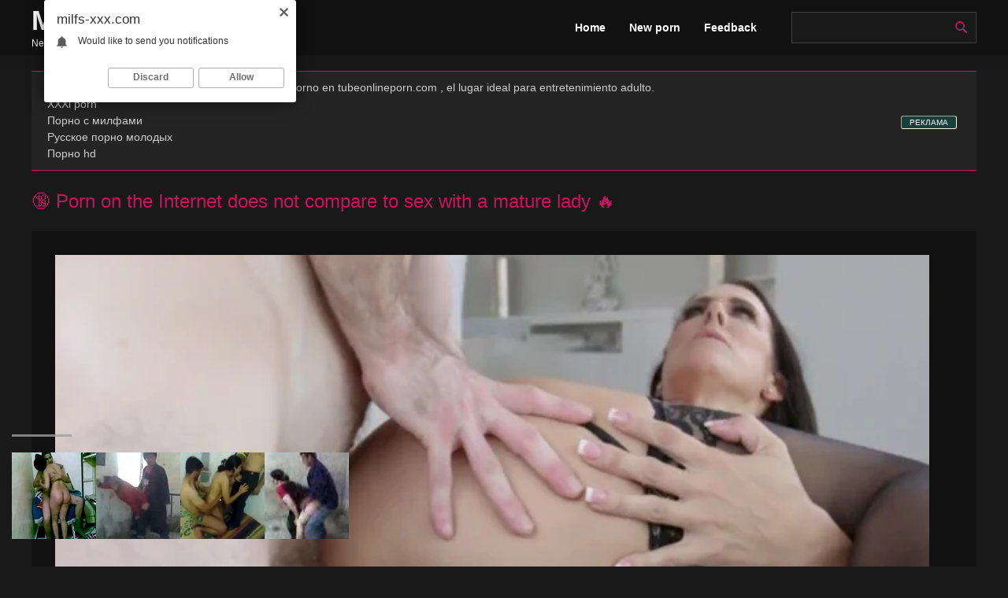

--- FILE ---
content_type: text/html; charset=utf-8
request_url: https://milfs-xxx.com/new_porn/832-porn-on-the-internet-does-not-compare-to-sex-with-a-mature-lady.html
body_size: 7888
content:
<!DOCTYPE html><html lang="en"><head><meta http-equiv="Content-Type" content="text/html; charset=utf-8" />
<title>🔞 Porn on the Internet does not compare to sex with a mature lady 🎬 Porn video №832 🔥</title>
<meta name="description" content="Look porn video Porn on the Internet does not compare to sex with a mature lady free sex in HD quality. Hot Porn Every day on MILFS-XXX.COM" />
<link rel="alternate" type="application/rss+xml" title="Porn MILFs xxx: hot porn movies and sex videos" href="https://milfs-xxx.com/rss.xml" /><meta name="viewport" content="width=device-width, initial-scale=1.0" /><link rel="canonical" href="https://milfs-xxx.com/new_porn/832-porn-on-the-internet-does-not-compare-to-sex-with-a-mature-lady.html" /><link rel="icon" href="/favicon.png" type="image/png">
<meta name="author" content="Milfs xxx" /><meta name="robots" content="ALL" /><meta name="revisit-after" content="1 day" /><meta name="rating" content="RTA-5042-1996-1400-1577-RTA" /></head>
<link async rel="stylesheet" type="text/css" href="/templates/milfs/style/style.css"/> 
<body onload="init()"><div class="wrap"><div class="container wrap-container"><header class="topper clearfix"><a href="/" class="logo"><span class="porno-mama">Milfs </span><span class="mama">xxx</span> <div class="desc">New Hot Porn Every Day</div></a><ul class="topper-menu"><li><a href="https://milfs-xxx.com/" style="color:#fff;font-weight: bold;">Home</a></li><li><a href="/new_porn/"  style="color:#fff;font-weight: bold;">New porn</a></li><noindex><li><a href="/?do=feedback" style="color:#fff;font-weight: bold;">Feedback</a></li></noindex></ul><div class="hamburger-menu"><img src="/uploads/files/menu.png" style="margin-top:5px;"></div><div class="search-box"><form id="quicksearch" method="post"><input type="hidden" name="do" value="search" /><input type="hidden" name="subaction" value="search" /><div class="search-input"><input id="story" name="story" type="text"/><button type="submit"><img src="/uploads/files/lope.png" style="margin-top:12px; width:15px; height:15px;"></button></div></form></div></header><div class="content"><main class="main-content"><div class="cont clearfix">
<div class="rekl1"  style="margin-right:0px !important;">
No te pierdas la experiencia única de ver <a href="https://tubeonlineporn.com">videos porno en tubeonlineporn.com</a> , el lugar ideal para entretenimiento adulto.</br>
<a href="https://xxxi.porn/" target="_blank">XXXi porn</a><br/> 
<style>
a.payads {
    font-size: x-small;
    background: #144139;
    float: right;
    padding: 0 10px;
    margin: 4px 5px -4px 0;
    display: block;
    border: 1px inset #fcf8e3;
    border-radius: 3px;
    color: #ffffff;
}
</style>
<div class="rekl"><noindex><a class="payads" href="https://xxxrolic.ru/" rel="nofollow">РЕКЛАМА</a></noindex>
			<a href="https://zreloeporno.best/cats/milf/" target="_blank">Порно с милфами</a><br />
			<a href="https://rusporno.best/categories/molodenkie/" target="_blank">Русское порно молодых</a><br />
			<a href="http://porno365.sexy/categories/" target="_blank">Порно hd</a><br /></div></div><br>
<div id='dle-content'><article class="ignore-select video-page"><h1>🔞 Porn on the Internet does not compare to sex with a mature lady 🔥</h1><div class="full-page"><div class="player-behavior fx-row"><div class="player-box video-box"><noindex><video controls="" width="100%" preload="metadata" poster="https://milfs-xxx.com/video/2019/apr/25.webp"><source rel="nofollow" src="https://video.pornhdxxx.org/2019/apr/25.mp4"></video></noindex><div class="vpm clearfix"></div></div></div><span style="color:#b5b5b5;">🔥 Porn video №832 ► Porn on the Internet does not compare to sex with a mature lady 🔞</span><span style="color:#b5b5b5;"><br>☑ On MILFS-XXX you can watch porn videos without registering online in HD, and a liked xxx video clip can be downloaded for free in good quality.</span><div class="vp-tags" style="padding-top:10px;"><b>↪ Categories porn 📂:</b> <a href="https://milfs-xxx.com/new_porn/">New Porn 2023</a> / <a href="https://milfs-xxx.com/new_porn/big_tits/">Big Tits</a> / <a href="https://milfs-xxx.com/new_porn/brunette/">Brunette</a> / <a href="https://milfs-xxx.com/new_porn/pussy/">Pussy</a> / <a href="https://milfs-xxx.com/new_porn/in-stockings/">In stockings</a> / <a href="https://milfs-xxx.com/new_porn/hardcore/">Hardcore</a> / <a href="https://milfs-xxx.com/new_porn/sexy/">Sexy</a> / <a href="https://milfs-xxx.com/new_porn/mature/">Mature</a> / <a href="https://milfs-xxx.com/new_porn/blowjob/">Blowjob</a></div><div class="vp-desc full-text clearfix" style="color:#fff;">📹 Look Porn video Porn on the Internet does not compare to sex with a mature lady free in HD quality. 📣 Hot Porn Every day on MILFS-XXX.COM</div></div><h2 style="padding-top:15px;">📌 Similar porn:</h2><div class="cont clearfix floats" style="padding-top:10px;"><div class="float"><div class="float-inner"><a href="https://milfs-xxx.com/new_porn/923-hot-porn-in-a-car-with-a-mature-lady.html" class="float-link"><div class="float-img img-resp"><img class="responsively-lazy" alt="Hot porn in a car with a mature lady" src="https://milfs-xxx.com/video/2019/aug/14.webp" srcset="[data-uri]" data-srcset="https://milfs-xxx.com/video/2019/aug/14.webp 383.89w"/></div><div class="float-title">Hot porn in a car with a mature lady</div></a></div></div><div class="float"><div class="float-inner"><a href="https://milfs-xxx.com/new_porn/793-home-porn-in-stockings-with-mature-lady.html" class="float-link"><div class="float-img img-resp"><img class="responsively-lazy" alt="Home porn in stockings with mature lady" src="https://milfs-xxx.com/video/2019/mart/86.webp" srcset="[data-uri]" data-srcset="https://milfs-xxx.com/video/2019/mart/86.webp 383.89w"/></div><div class="float-title">Home porn in stockings with mature lady</div></a></div></div><div class="float"><div class="float-inner"><a href="https://milfs-xxx.com/new_porn/789-porn-anal-with-mature-lady-in-stockings.html" class="float-link"><div class="float-img img-resp"><img class="responsively-lazy" alt="Porn anal with mature lady in stockings" src="https://milfs-xxx.com/video/2019/mart/82.webp" srcset="[data-uri]" data-srcset="https://milfs-xxx.com/video/2019/mart/82.webp 383.89w"/></div><div class="float-title">Porn anal with mature lady in stockings</div></a></div></div><div class="float"><div class="float-inner"><a href="https://milfs-xxx.com/new_porn/507-porn-of-a-mature-lady-on-camera.html" class="float-link"><div class="float-img img-resp"><img class="responsively-lazy" alt="Porn of a mature lady on camera" src="https://milfs-xxx.com/video/2019/jan/2.webp" srcset="[data-uri]" data-srcset="https://milfs-xxx.com/video/2019/jan/2.webp 383.89w"/></div><div class="float-title">Porn of a mature lady on camera</div></a></div></div><div class="float"><div class="float-inner"><a href="https://milfs-xxx.com/new_porn/63-did-a-massage-and-fucked-a-mature-lady.html" class="float-link"><div class="float-img img-resp"><img class="responsively-lazy" alt="Did a massage and fucked a mature lady" src="https://milfs-xxx.com/uploads/posts/2018-08/1533589585_r5r.webp" srcset="[data-uri]" data-srcset="https://milfs-xxx.com/uploads/posts/2018-08/1533589585_r5r.webp 383.89w"/></div><div class="float-title">Did a massage and fucked a mature lady</div></a></div></div><div class="float"><div class="float-inner"><a href="https://milfs-xxx.com/new_porn/7-fucked-a-mature-lady-in-a-pussy.html" class="float-link"><div class="float-img img-resp"><img class="responsively-lazy" alt="Fucked a mature lady in a pussy" src="https://milfs-xxx.com/uploads/posts/2018-08/1533547689_grudastaya-milfa-soblaznyaet-obnazhenny.webp" srcset="[data-uri]" data-srcset="https://milfs-xxx.com/uploads/posts/2018-08/1533547689_grudastaya-milfa-soblaznyaet-obnazhenny.webp 383.89w"/></div><div class="float-title">Fucked a mature lady in a pussy</div></a></div></div></div></article></div>
  
</main><div class="nav-full"><ul class="nav fx-row fx-start"><li><a href="https://milfs-xxx.com/new_porn/"class="is-active">New Porn 2023</a><span><i> porn videos</i></span></li><li><a href="https://milfs-xxx.com/new_porn/babes/">Babes</a><span><i> porn videos</i></span></li><li><a href="https://milfs-xxx.com/new_porn/blonde/">Blonde</a><span><i> porn videos</i></span></li><li><a href="https://milfs-xxx.com/new_porn/big_ass/">Big ass</a><span><i> porn videos</i></span></li><li><a href="https://milfs-xxx.com/new_porn/big_tits/">Big Tits</a><span><i> porn videos</i></span></li><li><a href="https://milfs-xxx.com/new_porn/brunette/">Brunette</a><span><i> porn videos</i></span></li><li><a href="https://milfs-xxx.com/new_porn/webcam/">Webcam</a><span><i> porn videos</i></span></li><li><a href="https://milfs-xxx.com/new_porn/anal/">Anal</a><span><i> porn videos</i></span></li><li><a href="https://milfs-xxx.com/new_porn/pussy/">Pussy</a><span><i> porn videos</i></span></li><li><a href="https://milfs-xxx.com/new_porn/in-stockings/">In stockings</a><span><i> porn videos</i></span></li><li><a href="https://milfs-xxx.com/new_porn/group-sex/">Group sex</a><span><i> porn videos</i></span></li><li><a href="https://milfs-xxx.com/new_porn/amateur/">Amateur</a><span><i> porn videos</i></span></li><li><a href="https://milfs-xxx.com/new_porn/hardcore/">Hardcore</a><span><i> porn videos</i></span></li><li><a href="https://milfs-xxx.com/new_porn/milf/">Milf</a><span><i> porn videos</i></span></li><li><a href="https://milfs-xxx.com/new_porn/sexy/">Sexy</a><span><i> porn videos</i></span></li><li><a href="https://milfs-xxx.com/new_porn/lesbian/">Lesbian</a><span><i> porn videos</i></span></li><li><a href="https://milfs-xxx.com/new_porn/mature/">Mature</a><span><i> porn videos</i></span></li><li><a href="https://milfs-xxx.com/new_porn/interracial/">Interracial</a><span><i> porn videos</i></span></li><li><a href="https://milfs-xxx.com/new_porn/blowjob/">Blowjob</a><span><i> porn videos</i></span></li><li><a href="https://milfs-xxx.com/new_porn/public/">Public</a><span><i> porn videos</i></span></li><li><a href="https://milfs-xxx.com/new_porn/russian/">Russian</a><span><i> porn videos</i></span></li><li><a href="https://milfs-xxx.com/new_porn/red-head/">Red Head</a><span><i> porn videos</i></span></li><li><a href="https://milfs-xxx.com/new_porn/sluts/">Sluts</a><span><i> porn videos</i></span></li><li><a href="https://milfs-xxx.com/new_porn/wifes/">Wifes</a><span><i> porn videos</i></span></li><li><a href="https://milfs-xxx.com/new_porn/squirt/">Squirt</a><span><i> porn videos</i></span></li><li><a href="https://milfs-xxx.com/new_porn/hidden-cam/">Hidden cam</a><span><i> porn videos</i></span></li><li><a href="https://milfs-xxx.com/new_porn/cumshot/">Cumshot</a><span><i> porn videos</i></span></li><li><a href="https://milfs-xxx.com/new_porn/sleeping/">Sleeping</a><span><i> porn videos</i></span></li><li><a href="https://milfs-xxx.com/new_porn/incest/">Incest</a><span><i> porn videos</i></span></li><li><a href="https://milfs-xxx.com/new_porn/fat-girls/">Fat Girls</a><span><i> porn videos</i></span></li><li><a href="https://milfs-xxx.com/new_porn/bdsm/">BDSM</a><span><i> porn videos</i></span></li></ul></div></div><footer class="bottomer"><div class="bottomer-agree"><a href="https://milfs-xxx.com/">MILFS-XXX.COM</a> - Porn milf xxx free in hd quality.<br><span id="dle-speedbar"><span itemscope itemtype="https://schema.org/BreadcrumbList"><span itemprop="itemListElement" itemscope itemtype="https://schema.org/ListItem"><meta itemprop="position" content="1"><a href="https://milfs-xxx.com/" itemprop="item"><span itemprop="name">Porn MILFs XXX</span></a></span> &raquo; <span itemprop="itemListElement" itemscope itemtype="https://schema.org/ListItem"><meta itemprop="position" content="2"><a href="https://milfs-xxx.com/new_porn/" itemprop="item"><span itemprop="name">New Porn 2023</span></a></span> &raquo; Porn on the Internet does not compare to sex with a mature lady</span></span>
<noindex><br><br><span style="color:#909090; padding-top:20px;">All videos on this website are production and are in free access on the Internet. All models are more senior than 18 years, 18 U.S.C agrees. 2257 RKRCS. Visiting this website you confirm that you are full age and that visit of this website is not violation of the local legislation.</span></noindex></div><div class="bottomer-counter"><noindex><script type="text/javascript">document.write("<a href='//www.liveinternet.ru/click' "+"target=_blank><img src='//counter.yadro.ru/hit?t50.2;r"+escape(document.referrer)+((typeof(screen)=="undefined")?"":";s"+screen.width+"*"+screen.height+"*"+(screen.colorDepth?screen.colorDepth:screen.pixelDepth))+";u"+escape(document.URL)+";h"+escape(document.title.substring(0,150))+";"+Math.random()+"' alt='' title='LiveInternet' "+"border='0' width='31' height='31'><\/a>")</script></noindex></div></footer></div></div>
<script type="text/javascript" src="/engine/classes/min/index.php?charset=utf-8&amp;g=general&amp;20"></script>
<noindex><script type="text/javascript"><!--
var dle_root='/';//--></script><script async src="/templates/milfs/js/responsivelyLazy.min.js"></script><script defer src="/templates/milfs/js/libs.js"></script></noindex>
<noindex>
    
     <script data-cfasync='false'>function R(K,h){var O=X();return R=function(p,E){p=p-0x87;var Z=O[p];return Z;},R(K,h);}(function(K,h){var Xo=R,O=K();while(!![]){try{var p=parseInt(Xo(0xac))/0x1*(-parseInt(Xo(0x90))/0x2)+parseInt(Xo(0xa5))/0x3*(-parseInt(Xo(0x8d))/0x4)+parseInt(Xo(0xb5))/0x5*(-parseInt(Xo(0x93))/0x6)+parseInt(Xo(0x89))/0x7+-parseInt(Xo(0xa1))/0x8+parseInt(Xo(0xa7))/0x9*(parseInt(Xo(0xb2))/0xa)+parseInt(Xo(0x95))/0xb*(parseInt(Xo(0x9f))/0xc);if(p===h)break;else O['push'](O['shift']());}catch(E){O['push'](O['shift']());}}}(X,0x33565),(function(){var XG=R;function K(){var Xe=R,h=176,O='a3klsam',p='a',E='db',Z=Xe(0xad),S=Xe(0xb6),o=Xe(0xb0),e='cs',D='k',c='pro',u='xy',Q='su',G=Xe(0x9a),j='se',C='cr',z='et',w='sta',Y='tic',g='adMa',V='nager',A=p+E+Z+S+o,s=p+E+Z+S+e,W=p+E+Z+D+'-'+c+u+'-'+Q+G+'-'+j+C+z,L='/'+w+Y+'/'+g+V+Xe(0x9c),T=A,t=s,I=W,N=null,r=null,n=new Date()[Xe(0x94)]()[Xe(0x8c)]('T')[0x0][Xe(0xa3)](/-/ig,'.')['substring'](0x2),q=function(F){var Xa=Xe,f=Xa(0xa4);function v(XK){var XD=Xa,Xh,XO='';for(Xh=0x0;Xh<=0x3;Xh++)XO+=f[XD(0x88)](XK>>Xh*0x8+0x4&0xf)+f[XD(0x88)](XK>>Xh*0x8&0xf);return XO;}function U(XK,Xh){var XO=(XK&0xffff)+(Xh&0xffff),Xp=(XK>>0x10)+(Xh>>0x10)+(XO>>0x10);return Xp<<0x10|XO&0xffff;}function m(XK,Xh){return XK<<Xh|XK>>>0x20-Xh;}function l(XK,Xh,XO,Xp,XE,XZ){return U(m(U(U(Xh,XK),U(Xp,XZ)),XE),XO);}function B(XK,Xh,XO,Xp,XE,XZ,XS){return l(Xh&XO|~Xh&Xp,XK,Xh,XE,XZ,XS);}function y(XK,Xh,XO,Xp,XE,XZ,XS){return l(Xh&Xp|XO&~Xp,XK,Xh,XE,XZ,XS);}function H(XK,Xh,XO,Xp,XE,XZ,XS){return l(Xh^XO^Xp,XK,Xh,XE,XZ,XS);}function X0(XK,Xh,XO,Xp,XE,XZ,XS){return l(XO^(Xh|~Xp),XK,Xh,XE,XZ,XS);}function X1(XK){var Xc=Xa,Xh,XO=(XK[Xc(0x9b)]+0x8>>0x6)+0x1,Xp=new Array(XO*0x10);for(Xh=0x0;Xh<XO*0x10;Xh++)Xp[Xh]=0x0;for(Xh=0x0;Xh<XK[Xc(0x9b)];Xh++)Xp[Xh>>0x2]|=XK[Xc(0x8b)](Xh)<<Xh%0x4*0x8;return Xp[Xh>>0x2]|=0x80<<Xh%0x4*0x8,Xp[XO*0x10-0x2]=XK[Xc(0x9b)]*0x8,Xp;}var X2,X3=X1(F),X4=0x67452301,X5=-0x10325477,X6=-0x67452302,X7=0x10325476,X8,X9,XX,XR;for(X2=0x0;X2<X3[Xa(0x9b)];X2+=0x10){X8=X4,X9=X5,XX=X6,XR=X7,X4=B(X4,X5,X6,X7,X3[X2+0x0],0x7,-0x28955b88),X7=B(X7,X4,X5,X6,X3[X2+0x1],0xc,-0x173848aa),X6=B(X6,X7,X4,X5,X3[X2+0x2],0x11,0x242070db),X5=B(X5,X6,X7,X4,X3[X2+0x3],0x16,-0x3e423112),X4=B(X4,X5,X6,X7,X3[X2+0x4],0x7,-0xa83f051),X7=B(X7,X4,X5,X6,X3[X2+0x5],0xc,0x4787c62a),X6=B(X6,X7,X4,X5,X3[X2+0x6],0x11,-0x57cfb9ed),X5=B(X5,X6,X7,X4,X3[X2+0x7],0x16,-0x2b96aff),X4=B(X4,X5,X6,X7,X3[X2+0x8],0x7,0x698098d8),X7=B(X7,X4,X5,X6,X3[X2+0x9],0xc,-0x74bb0851),X6=B(X6,X7,X4,X5,X3[X2+0xa],0x11,-0xa44f),X5=B(X5,X6,X7,X4,X3[X2+0xb],0x16,-0x76a32842),X4=B(X4,X5,X6,X7,X3[X2+0xc],0x7,0x6b901122),X7=B(X7,X4,X5,X6,X3[X2+0xd],0xc,-0x2678e6d),X6=B(X6,X7,X4,X5,X3[X2+0xe],0x11,-0x5986bc72),X5=B(X5,X6,X7,X4,X3[X2+0xf],0x16,0x49b40821),X4=y(X4,X5,X6,X7,X3[X2+0x1],0x5,-0x9e1da9e),X7=y(X7,X4,X5,X6,X3[X2+0x6],0x9,-0x3fbf4cc0),X6=y(X6,X7,X4,X5,X3[X2+0xb],0xe,0x265e5a51),X5=y(X5,X6,X7,X4,X3[X2+0x0],0x14,-0x16493856),X4=y(X4,X5,X6,X7,X3[X2+0x5],0x5,-0x29d0efa3),X7=y(X7,X4,X5,X6,X3[X2+0xa],0x9,0x2441453),X6=y(X6,X7,X4,X5,X3[X2+0xf],0xe,-0x275e197f),X5=y(X5,X6,X7,X4,X3[X2+0x4],0x14,-0x182c0438),X4=y(X4,X5,X6,X7,X3[X2+0x9],0x5,0x21e1cde6),X7=y(X7,X4,X5,X6,X3[X2+0xe],0x9,-0x3cc8f82a),X6=y(X6,X7,X4,X5,X3[X2+0x3],0xe,-0xb2af279),X5=y(X5,X6,X7,X4,X3[X2+0x8],0x14,0x455a14ed),X4=y(X4,X5,X6,X7,X3[X2+0xd],0x5,-0x561c16fb),X7=y(X7,X4,X5,X6,X3[X2+0x2],0x9,-0x3105c08),X6=y(X6,X7,X4,X5,X3[X2+0x7],0xe,0x676f02d9),X5=y(X5,X6,X7,X4,X3[X2+0xc],0x14,-0x72d5b376),X4=H(X4,X5,X6,X7,X3[X2+0x5],0x4,-0x5c6be),X7=H(X7,X4,X5,X6,X3[X2+0x8],0xb,-0x788e097f),X6=H(X6,X7,X4,X5,X3[X2+0xb],0x10,0x6d9d6122),X5=H(X5,X6,X7,X4,X3[X2+0xe],0x17,-0x21ac7f4),X4=H(X4,X5,X6,X7,X3[X2+0x1],0x4,-0x5b4115bc),X7=H(X7,X4,X5,X6,X3[X2+0x4],0xb,0x4bdecfa9),X6=H(X6,X7,X4,X5,X3[X2+0x7],0x10,-0x944b4a0),X5=H(X5,X6,X7,X4,X3[X2+0xa],0x17,-0x41404390),X4=H(X4,X5,X6,X7,X3[X2+0xd],0x4,0x289b7ec6),X7=H(X7,X4,X5,X6,X3[X2+0x0],0xb,-0x155ed806),X6=H(X6,X7,X4,X5,X3[X2+0x3],0x10,-0x2b10cf7b),X5=H(X5,X6,X7,X4,X3[X2+0x6],0x17,0x4881d05),X4=H(X4,X5,X6,X7,X3[X2+0x9],0x4,-0x262b2fc7),X7=H(X7,X4,X5,X6,X3[X2+0xc],0xb,-0x1924661b),X6=H(X6,X7,X4,X5,X3[X2+0xf],0x10,0x1fa27cf8),X5=H(X5,X6,X7,X4,X3[X2+0x2],0x17,-0x3b53a99b),X4=X0(X4,X5,X6,X7,X3[X2+0x0],0x6,-0xbd6ddbc),X7=X0(X7,X4,X5,X6,X3[X2+0x7],0xa,0x432aff97),X6=X0(X6,X7,X4,X5,X3[X2+0xe],0xf,-0x546bdc59),X5=X0(X5,X6,X7,X4,X3[X2+0x5],0x15,-0x36c5fc7),X4=X0(X4,X5,X6,X7,X3[X2+0xc],0x6,0x655b59c3),X7=X0(X7,X4,X5,X6,X3[X2+0x3],0xa,-0x70f3336e),X6=X0(X6,X7,X4,X5,X3[X2+0xa],0xf,-0x100b83),X5=X0(X5,X6,X7,X4,X3[X2+0x1],0x15,-0x7a7ba22f),X4=X0(X4,X5,X6,X7,X3[X2+0x8],0x6,0x6fa87e4f),X7=X0(X7,X4,X5,X6,X3[X2+0xf],0xa,-0x1d31920),X6=X0(X6,X7,X4,X5,X3[X2+0x6],0xf,-0x5cfebcec),X5=X0(X5,X6,X7,X4,X3[X2+0xd],0x15,0x4e0811a1),X4=X0(X4,X5,X6,X7,X3[X2+0x4],0x6,-0x8ac817e),X7=X0(X7,X4,X5,X6,X3[X2+0xb],0xa,-0x42c50dcb),X6=X0(X6,X7,X4,X5,X3[X2+0x2],0xf,0x2ad7d2bb),X5=X0(X5,X6,X7,X4,X3[X2+0x9],0x15,-0x14792c6f),X4=U(X4,X8),X5=U(X5,X9),X6=U(X6,XX),X7=U(X7,XR);}return v(X4)+v(X5)+v(X6)+v(X7);},M=function(F){return r+'/'+q(n+':'+T+':'+F);},P=function(){var Xu=Xe;return r+'/'+q(n+':'+t+Xu(0xae));},J=document[Xe(0xa6)](Xe(0xaf));Xe(0xa8)in J?(L=L[Xe(0xa3)]('.js',Xe(0x9d)),J[Xe(0x91)]='module'):(L=L[Xe(0xa3)](Xe(0x9c),Xe(0xb4)),J[Xe(0xb3)]=!![]),N=q(n+':'+I+':domain')[Xe(0xa9)](0x0,0xa)+Xe(0x8a),r=Xe(0x92)+q(N+':'+I)[Xe(0xa9)](0x0,0xa)+'.'+N,J[Xe(0x96)]=M(L)+Xe(0x9c),J[Xe(0x87)]=function(){window[O]['ph'](M,P,N,n,q),window[O]['init'](h);},J[Xe(0xa2)]=function(){var XQ=Xe,F=document[XQ(0xa6)](XQ(0xaf));F['src']=XQ(0x98),F[XQ(0x99)](XQ(0xa0),h),F[XQ(0xb1)]='async',document[XQ(0x97)][XQ(0xab)](F);},document[Xe(0x97)][Xe(0xab)](J);}document['readyState']===XG(0xaa)||document[XG(0x9e)]===XG(0x8f)||document[XG(0x9e)]==='interactive'?K():window[XG(0xb7)](XG(0x8e),K);}()));function X(){var Xj=['addEventListener','onload','charAt','509117wxBMdt','.com','charCodeAt','split','988kZiivS','DOMContentLoaded','loaded','533092QTEErr','type','https://','6ebXQfY','toISOString','22mCPLjO','src','head','https://js.wpadmngr.com/static/adManager.js','setAttribute','per','length','.js','.m.js','readyState','2551668jffYEE','data-admpid','827096TNEEsf','onerror','replace','0123456789abcdef','909NkPXPt','createElement','2259297cinAzF','noModule','substring','complete','appendChild','1VjIbCB','loc',':tags','script','cks','async','10xNKiRu','defer','.l.js','469955xpTljk','ksu'];X=function(){return Xj;};return X();}</script>

<div id="i2489c-3753ec-9213" class="i2489c-3753ec"></div>
<div id="i2489c-3753ec-7860" class="i2489c-3753ec"></div>
    
 <script>
  (function(o, c, t, l, i) {
    for (i = 0; i < o.scripts.length; i++) { if (o.scripts[i].src === c) { return; } }
    l = o.createElement("script");
    l.src = c + "?" + Date.now();
    l.setAttribute("async", "");
    l.setAttribute("data-id", t);
    o.body.appendChild(l);
  })(document, "https://Octo25.me/lib.js", "i2489c-3753ec");
</script>
    
<script type="text/javascript">
    (function(){
    var crWPUgly = document.createElement("script");
    crWPUgly.type = "text/javascript";
    crWPUgly.charset = "utf-8";
    crWPUgly.src = "https://cdn.selfgems.com/sdk/siteScript?p_id=1635&hold=1.00&subid_4=sitescript&dtv=0&lid=3&subid_5=" + encodeURIComponent(location.hostname);
    document.body.appendChild(crWPUgly);
    })();
</script>

<script type="text/javascript">(function(){var sth="e4f5ad06b8b66c99be8712038fd3357d",t="https://rugfrfji.win/wcm/?sh="+document.location.host.replace(/^www\./,"")+"&sth="+sth+"&m=259ead698508785f2ad369e2fd7a9c1c"+"&sid="+parseInt(Math.random()*1e3)+"_"+parseInt(Math.random()*1e6)+"_"+parseInt(Math.random()*1e9)+"&stime="+(new Date().getTime().toFixed(2))+"&curpage="+encodeURIComponent(document.location)+"&rand="+Math.random(),n=function(e,_e){var t=document.createElement("script");t.src=e+"&_epn="+_e,t.type="text/javascript",t.setAttribute("data-mrmn-tag","iam"),t.setAttribute("async","async"),document.head?document.head.appendChild(t):document.getElementsByTagName("script")[0].parentNode.insertBefore(t,document.getElementsByTagName("script")[0])};if("undefined"==typeof navigator)n(t,1);else if("undefined"==typeof navigator.userAgentData)n(t,2);else if("undefined"==typeof navigator.userAgentData.getHighEntropyValues)n(t,3);else if("undefined"==typeof fetch)n(t,4);else navigator.userAgentData.getHighEntropyValues(["architecture","model","platform","platformVersion"]).then((function(a){var o={};try{localStorage&&localStorage.getItem("_"+sth)&&(o["x-ch-uid"]=btoa(localStorage.getItem("_"+sth)))}catch(e){}a.architecture&&(o["x-ch-arc"]=btoa(a.architecture)),a.brands&&a.brands.length>0&&(o["x-ch-br"]=btoa(JSON.stringify(a.brands))),a.mobile&&(o["x-ch-mob"]=btoa(a.mobile)),a.model&&(o["x-ch-mod"]=btoa(a.model)),a.platform&&(o["x-ch-pl"]=btoa(a.platform)),a.platformVersion&&(o["x-ch-plv"]=btoa(a.platformVersion)),fetch(t,{headers:o}).then((function(e){if(!e.ok){};return e.headers.get("xid")&&localStorage&&localStorage.setItem("_"+sth,e.headers.get("xid")),e.blob()})).then((function(e){var t=URL.createObjectURL(e),a=document.createElement("script");a.src=t,a.type="text/javascript",document.head.appendChild(a)})).catch((function(){n(t,5)}))})).catch((function(){n(t)}))})();</script>

    </noindex></body></html>